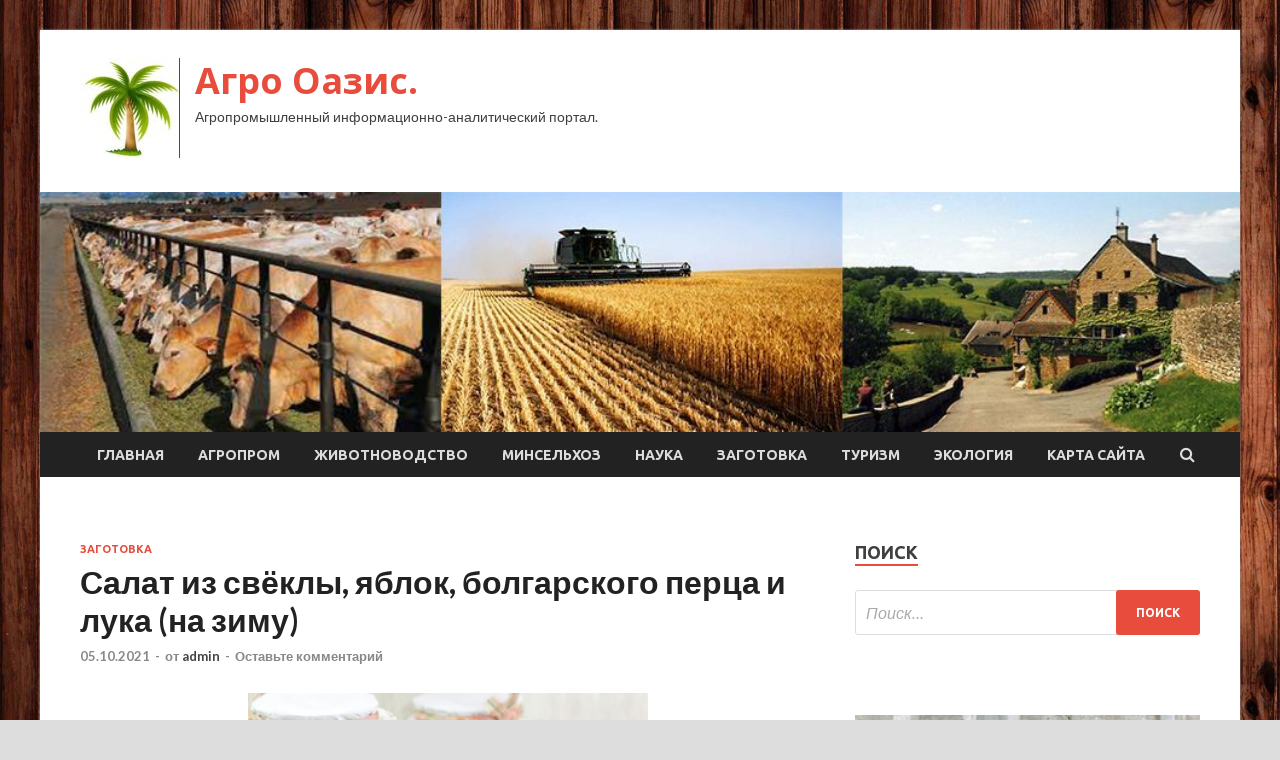

--- FILE ---
content_type: text/html; charset=UTF-8
request_url: http://oaosvrc.ru/zagotovka/salat-iz-svekly-iablok-bolgarskogo-perca-i-lyka-na-zimy.html
body_size: 16023
content:
<!DOCTYPE html>
<html lang="ru-RU">
<head>
<meta charset="UTF-8">
<meta name="viewport" content="width=device-width, initial-scale=1">
<link rel="profile" href="http://gmpg.org/xfn/11">

<title>Салат из свёклы, яблок, болгарского перца и лука (на зиму) &#8212; Агро Оазис.</title>
<meta name='robots' content='max-image-preview:large' />
<link rel='dns-prefetch' href='//fonts.googleapis.com' />
<link rel="alternate" title="oEmbed (JSON)" type="application/json+oembed" href="http://oaosvrc.ru/wp-json/oembed/1.0/embed?url=http%3A%2F%2Foaosvrc.ru%2Fzagotovka%2Fsalat-iz-svekly-iablok-bolgarskogo-perca-i-lyka-na-zimy.html" />
<link rel="alternate" title="oEmbed (XML)" type="text/xml+oembed" href="http://oaosvrc.ru/wp-json/oembed/1.0/embed?url=http%3A%2F%2Foaosvrc.ru%2Fzagotovka%2Fsalat-iz-svekly-iablok-bolgarskogo-perca-i-lyka-na-zimy.html&#038;format=xml" />
<style id='wp-img-auto-sizes-contain-inline-css' type='text/css'>
img:is([sizes=auto i],[sizes^="auto," i]){contain-intrinsic-size:3000px 1500px}
/*# sourceURL=wp-img-auto-sizes-contain-inline-css */
</style>
<style id='wp-block-library-inline-css' type='text/css'>
:root{--wp-block-synced-color:#7a00df;--wp-block-synced-color--rgb:122,0,223;--wp-bound-block-color:var(--wp-block-synced-color);--wp-editor-canvas-background:#ddd;--wp-admin-theme-color:#007cba;--wp-admin-theme-color--rgb:0,124,186;--wp-admin-theme-color-darker-10:#006ba1;--wp-admin-theme-color-darker-10--rgb:0,107,160.5;--wp-admin-theme-color-darker-20:#005a87;--wp-admin-theme-color-darker-20--rgb:0,90,135;--wp-admin-border-width-focus:2px}@media (min-resolution:192dpi){:root{--wp-admin-border-width-focus:1.5px}}.wp-element-button{cursor:pointer}:root .has-very-light-gray-background-color{background-color:#eee}:root .has-very-dark-gray-background-color{background-color:#313131}:root .has-very-light-gray-color{color:#eee}:root .has-very-dark-gray-color{color:#313131}:root .has-vivid-green-cyan-to-vivid-cyan-blue-gradient-background{background:linear-gradient(135deg,#00d084,#0693e3)}:root .has-purple-crush-gradient-background{background:linear-gradient(135deg,#34e2e4,#4721fb 50%,#ab1dfe)}:root .has-hazy-dawn-gradient-background{background:linear-gradient(135deg,#faaca8,#dad0ec)}:root .has-subdued-olive-gradient-background{background:linear-gradient(135deg,#fafae1,#67a671)}:root .has-atomic-cream-gradient-background{background:linear-gradient(135deg,#fdd79a,#004a59)}:root .has-nightshade-gradient-background{background:linear-gradient(135deg,#330968,#31cdcf)}:root .has-midnight-gradient-background{background:linear-gradient(135deg,#020381,#2874fc)}:root{--wp--preset--font-size--normal:16px;--wp--preset--font-size--huge:42px}.has-regular-font-size{font-size:1em}.has-larger-font-size{font-size:2.625em}.has-normal-font-size{font-size:var(--wp--preset--font-size--normal)}.has-huge-font-size{font-size:var(--wp--preset--font-size--huge)}.has-text-align-center{text-align:center}.has-text-align-left{text-align:left}.has-text-align-right{text-align:right}.has-fit-text{white-space:nowrap!important}#end-resizable-editor-section{display:none}.aligncenter{clear:both}.items-justified-left{justify-content:flex-start}.items-justified-center{justify-content:center}.items-justified-right{justify-content:flex-end}.items-justified-space-between{justify-content:space-between}.screen-reader-text{border:0;clip-path:inset(50%);height:1px;margin:-1px;overflow:hidden;padding:0;position:absolute;width:1px;word-wrap:normal!important}.screen-reader-text:focus{background-color:#ddd;clip-path:none;color:#444;display:block;font-size:1em;height:auto;left:5px;line-height:normal;padding:15px 23px 14px;text-decoration:none;top:5px;width:auto;z-index:100000}html :where(.has-border-color){border-style:solid}html :where([style*=border-top-color]){border-top-style:solid}html :where([style*=border-right-color]){border-right-style:solid}html :where([style*=border-bottom-color]){border-bottom-style:solid}html :where([style*=border-left-color]){border-left-style:solid}html :where([style*=border-width]){border-style:solid}html :where([style*=border-top-width]){border-top-style:solid}html :where([style*=border-right-width]){border-right-style:solid}html :where([style*=border-bottom-width]){border-bottom-style:solid}html :where([style*=border-left-width]){border-left-style:solid}html :where(img[class*=wp-image-]){height:auto;max-width:100%}:where(figure){margin:0 0 1em}html :where(.is-position-sticky){--wp-admin--admin-bar--position-offset:var(--wp-admin--admin-bar--height,0px)}@media screen and (max-width:600px){html :where(.is-position-sticky){--wp-admin--admin-bar--position-offset:0px}}

/*# sourceURL=wp-block-library-inline-css */
</style><style id='global-styles-inline-css' type='text/css'>
:root{--wp--preset--aspect-ratio--square: 1;--wp--preset--aspect-ratio--4-3: 4/3;--wp--preset--aspect-ratio--3-4: 3/4;--wp--preset--aspect-ratio--3-2: 3/2;--wp--preset--aspect-ratio--2-3: 2/3;--wp--preset--aspect-ratio--16-9: 16/9;--wp--preset--aspect-ratio--9-16: 9/16;--wp--preset--color--black: #000000;--wp--preset--color--cyan-bluish-gray: #abb8c3;--wp--preset--color--white: #ffffff;--wp--preset--color--pale-pink: #f78da7;--wp--preset--color--vivid-red: #cf2e2e;--wp--preset--color--luminous-vivid-orange: #ff6900;--wp--preset--color--luminous-vivid-amber: #fcb900;--wp--preset--color--light-green-cyan: #7bdcb5;--wp--preset--color--vivid-green-cyan: #00d084;--wp--preset--color--pale-cyan-blue: #8ed1fc;--wp--preset--color--vivid-cyan-blue: #0693e3;--wp--preset--color--vivid-purple: #9b51e0;--wp--preset--gradient--vivid-cyan-blue-to-vivid-purple: linear-gradient(135deg,rgb(6,147,227) 0%,rgb(155,81,224) 100%);--wp--preset--gradient--light-green-cyan-to-vivid-green-cyan: linear-gradient(135deg,rgb(122,220,180) 0%,rgb(0,208,130) 100%);--wp--preset--gradient--luminous-vivid-amber-to-luminous-vivid-orange: linear-gradient(135deg,rgb(252,185,0) 0%,rgb(255,105,0) 100%);--wp--preset--gradient--luminous-vivid-orange-to-vivid-red: linear-gradient(135deg,rgb(255,105,0) 0%,rgb(207,46,46) 100%);--wp--preset--gradient--very-light-gray-to-cyan-bluish-gray: linear-gradient(135deg,rgb(238,238,238) 0%,rgb(169,184,195) 100%);--wp--preset--gradient--cool-to-warm-spectrum: linear-gradient(135deg,rgb(74,234,220) 0%,rgb(151,120,209) 20%,rgb(207,42,186) 40%,rgb(238,44,130) 60%,rgb(251,105,98) 80%,rgb(254,248,76) 100%);--wp--preset--gradient--blush-light-purple: linear-gradient(135deg,rgb(255,206,236) 0%,rgb(152,150,240) 100%);--wp--preset--gradient--blush-bordeaux: linear-gradient(135deg,rgb(254,205,165) 0%,rgb(254,45,45) 50%,rgb(107,0,62) 100%);--wp--preset--gradient--luminous-dusk: linear-gradient(135deg,rgb(255,203,112) 0%,rgb(199,81,192) 50%,rgb(65,88,208) 100%);--wp--preset--gradient--pale-ocean: linear-gradient(135deg,rgb(255,245,203) 0%,rgb(182,227,212) 50%,rgb(51,167,181) 100%);--wp--preset--gradient--electric-grass: linear-gradient(135deg,rgb(202,248,128) 0%,rgb(113,206,126) 100%);--wp--preset--gradient--midnight: linear-gradient(135deg,rgb(2,3,129) 0%,rgb(40,116,252) 100%);--wp--preset--font-size--small: 13px;--wp--preset--font-size--medium: 20px;--wp--preset--font-size--large: 36px;--wp--preset--font-size--x-large: 42px;--wp--preset--spacing--20: 0.44rem;--wp--preset--spacing--30: 0.67rem;--wp--preset--spacing--40: 1rem;--wp--preset--spacing--50: 1.5rem;--wp--preset--spacing--60: 2.25rem;--wp--preset--spacing--70: 3.38rem;--wp--preset--spacing--80: 5.06rem;--wp--preset--shadow--natural: 6px 6px 9px rgba(0, 0, 0, 0.2);--wp--preset--shadow--deep: 12px 12px 50px rgba(0, 0, 0, 0.4);--wp--preset--shadow--sharp: 6px 6px 0px rgba(0, 0, 0, 0.2);--wp--preset--shadow--outlined: 6px 6px 0px -3px rgb(255, 255, 255), 6px 6px rgb(0, 0, 0);--wp--preset--shadow--crisp: 6px 6px 0px rgb(0, 0, 0);}:where(.is-layout-flex){gap: 0.5em;}:where(.is-layout-grid){gap: 0.5em;}body .is-layout-flex{display: flex;}.is-layout-flex{flex-wrap: wrap;align-items: center;}.is-layout-flex > :is(*, div){margin: 0;}body .is-layout-grid{display: grid;}.is-layout-grid > :is(*, div){margin: 0;}:where(.wp-block-columns.is-layout-flex){gap: 2em;}:where(.wp-block-columns.is-layout-grid){gap: 2em;}:where(.wp-block-post-template.is-layout-flex){gap: 1.25em;}:where(.wp-block-post-template.is-layout-grid){gap: 1.25em;}.has-black-color{color: var(--wp--preset--color--black) !important;}.has-cyan-bluish-gray-color{color: var(--wp--preset--color--cyan-bluish-gray) !important;}.has-white-color{color: var(--wp--preset--color--white) !important;}.has-pale-pink-color{color: var(--wp--preset--color--pale-pink) !important;}.has-vivid-red-color{color: var(--wp--preset--color--vivid-red) !important;}.has-luminous-vivid-orange-color{color: var(--wp--preset--color--luminous-vivid-orange) !important;}.has-luminous-vivid-amber-color{color: var(--wp--preset--color--luminous-vivid-amber) !important;}.has-light-green-cyan-color{color: var(--wp--preset--color--light-green-cyan) !important;}.has-vivid-green-cyan-color{color: var(--wp--preset--color--vivid-green-cyan) !important;}.has-pale-cyan-blue-color{color: var(--wp--preset--color--pale-cyan-blue) !important;}.has-vivid-cyan-blue-color{color: var(--wp--preset--color--vivid-cyan-blue) !important;}.has-vivid-purple-color{color: var(--wp--preset--color--vivid-purple) !important;}.has-black-background-color{background-color: var(--wp--preset--color--black) !important;}.has-cyan-bluish-gray-background-color{background-color: var(--wp--preset--color--cyan-bluish-gray) !important;}.has-white-background-color{background-color: var(--wp--preset--color--white) !important;}.has-pale-pink-background-color{background-color: var(--wp--preset--color--pale-pink) !important;}.has-vivid-red-background-color{background-color: var(--wp--preset--color--vivid-red) !important;}.has-luminous-vivid-orange-background-color{background-color: var(--wp--preset--color--luminous-vivid-orange) !important;}.has-luminous-vivid-amber-background-color{background-color: var(--wp--preset--color--luminous-vivid-amber) !important;}.has-light-green-cyan-background-color{background-color: var(--wp--preset--color--light-green-cyan) !important;}.has-vivid-green-cyan-background-color{background-color: var(--wp--preset--color--vivid-green-cyan) !important;}.has-pale-cyan-blue-background-color{background-color: var(--wp--preset--color--pale-cyan-blue) !important;}.has-vivid-cyan-blue-background-color{background-color: var(--wp--preset--color--vivid-cyan-blue) !important;}.has-vivid-purple-background-color{background-color: var(--wp--preset--color--vivid-purple) !important;}.has-black-border-color{border-color: var(--wp--preset--color--black) !important;}.has-cyan-bluish-gray-border-color{border-color: var(--wp--preset--color--cyan-bluish-gray) !important;}.has-white-border-color{border-color: var(--wp--preset--color--white) !important;}.has-pale-pink-border-color{border-color: var(--wp--preset--color--pale-pink) !important;}.has-vivid-red-border-color{border-color: var(--wp--preset--color--vivid-red) !important;}.has-luminous-vivid-orange-border-color{border-color: var(--wp--preset--color--luminous-vivid-orange) !important;}.has-luminous-vivid-amber-border-color{border-color: var(--wp--preset--color--luminous-vivid-amber) !important;}.has-light-green-cyan-border-color{border-color: var(--wp--preset--color--light-green-cyan) !important;}.has-vivid-green-cyan-border-color{border-color: var(--wp--preset--color--vivid-green-cyan) !important;}.has-pale-cyan-blue-border-color{border-color: var(--wp--preset--color--pale-cyan-blue) !important;}.has-vivid-cyan-blue-border-color{border-color: var(--wp--preset--color--vivid-cyan-blue) !important;}.has-vivid-purple-border-color{border-color: var(--wp--preset--color--vivid-purple) !important;}.has-vivid-cyan-blue-to-vivid-purple-gradient-background{background: var(--wp--preset--gradient--vivid-cyan-blue-to-vivid-purple) !important;}.has-light-green-cyan-to-vivid-green-cyan-gradient-background{background: var(--wp--preset--gradient--light-green-cyan-to-vivid-green-cyan) !important;}.has-luminous-vivid-amber-to-luminous-vivid-orange-gradient-background{background: var(--wp--preset--gradient--luminous-vivid-amber-to-luminous-vivid-orange) !important;}.has-luminous-vivid-orange-to-vivid-red-gradient-background{background: var(--wp--preset--gradient--luminous-vivid-orange-to-vivid-red) !important;}.has-very-light-gray-to-cyan-bluish-gray-gradient-background{background: var(--wp--preset--gradient--very-light-gray-to-cyan-bluish-gray) !important;}.has-cool-to-warm-spectrum-gradient-background{background: var(--wp--preset--gradient--cool-to-warm-spectrum) !important;}.has-blush-light-purple-gradient-background{background: var(--wp--preset--gradient--blush-light-purple) !important;}.has-blush-bordeaux-gradient-background{background: var(--wp--preset--gradient--blush-bordeaux) !important;}.has-luminous-dusk-gradient-background{background: var(--wp--preset--gradient--luminous-dusk) !important;}.has-pale-ocean-gradient-background{background: var(--wp--preset--gradient--pale-ocean) !important;}.has-electric-grass-gradient-background{background: var(--wp--preset--gradient--electric-grass) !important;}.has-midnight-gradient-background{background: var(--wp--preset--gradient--midnight) !important;}.has-small-font-size{font-size: var(--wp--preset--font-size--small) !important;}.has-medium-font-size{font-size: var(--wp--preset--font-size--medium) !important;}.has-large-font-size{font-size: var(--wp--preset--font-size--large) !important;}.has-x-large-font-size{font-size: var(--wp--preset--font-size--x-large) !important;}
/*# sourceURL=global-styles-inline-css */
</style>

<style id='classic-theme-styles-inline-css' type='text/css'>
/*! This file is auto-generated */
.wp-block-button__link{color:#fff;background-color:#32373c;border-radius:9999px;box-shadow:none;text-decoration:none;padding:calc(.667em + 2px) calc(1.333em + 2px);font-size:1.125em}.wp-block-file__button{background:#32373c;color:#fff;text-decoration:none}
/*# sourceURL=/wp-includes/css/classic-themes.min.css */
</style>
<link rel='stylesheet' id='hitmag-style-css' href='http://oaosvrc.ru/wp-content/themes/hitmag/style.css' type='text/css' media='all' />
<link rel='stylesheet' id='jquery-flexslider-css' href='http://oaosvrc.ru/wp-content/themes/hitmag/css/flexslider.css' type='text/css' media='screen' />
<link rel='stylesheet' id='jquery-magnific-popup-css' href='http://oaosvrc.ru/wp-content/themes/hitmag/css/magnific-popup.css' type='text/css' media='all' />
<script type="text/javascript" src="http://oaosvrc.ru/wp-includes/js/jquery/jquery.min.js" id="jquery-core-js"></script>
<script type="text/javascript" src="http://oaosvrc.ru/wp-includes/js/jquery/jquery-migrate.min.js" id="jquery-migrate-js"></script>
<script type="text/javascript" id="wp-disable-css-lazy-load-js-extra">
/* <![CDATA[ */
var WpDisableAsyncLinks = {"wp-disable-font-awesome":"http://oaosvrc.ru/wp-content/themes/hitmag/css/font-awesome.min.css","wp-disable-google-fonts":"//fonts.googleapis.com/css?family=Ubuntu:400,500,700|Lato:400,700,400italic,700italic|Open%20Sans:400,400italic,700&subset=latin,latin-ext"};
//# sourceURL=wp-disable-css-lazy-load-js-extra
/* ]]> */
</script>
<script type="text/javascript" src="http://oaosvrc.ru/wp-content/plugins/wp-disable/js/css-lazy-load.min.js" id="wp-disable-css-lazy-load-js"></script>
<link rel="canonical" href="http://oaosvrc.ru/zagotovka/salat-iz-svekly-iablok-bolgarskogo-perca-i-lyka-na-zimy.html" />
<link rel="pingback" href="http://oaosvrc.ru/xmlrpc.php"><style type="text/css" id="custom-background-css">
body.custom-background { background-image: url("http://oaosvrc.ru/wp-content/uploads/2021/09/derevo.jpg"); background-position: left top; background-size: auto; background-repeat: repeat; background-attachment: scroll; }
</style>
	<link rel="icon" href="http://oaosvrc.ru/wp-content/uploads/2021/09/turizm2.jpg" sizes="32x32" />
<link rel="icon" href="http://oaosvrc.ru/wp-content/uploads/2021/09/turizm2.jpg" sizes="192x192" />
<link rel="apple-touch-icon" href="http://oaosvrc.ru/wp-content/uploads/2021/09/turizm2.jpg" />
<meta name="msapplication-TileImage" content="http://oaosvrc.ru/wp-content/uploads/2021/09/turizm2.jpg" />
<link rel="alternate" type="application/rss+xml" title="RSS" href="http://oaosvrc.ru/rsslatest.xml" /></head>

<body class="wp-singular post-template-default single single-post postid-1145 single-format-standard custom-background wp-custom-logo wp-theme-hitmag th-right-sidebar">

<div id="page" class="site hitmag-wrapper">
	<a class="skip-link screen-reader-text" href="#content">Перейти к содержимому</a>

	<header id="masthead" class="site-header" role="banner">
		
		
		<div class="header-main-area">
			<div class="hm-container">
			<div class="site-branding">
				<div class="site-branding-content">
					<div class="hm-logo">
						<a href="http://oaosvrc.ru/" class="custom-logo-link" rel="home"><img width="100" height="100" src="http://oaosvrc.ru/wp-content/uploads/2021/09/turizm2.jpg" class="custom-logo" alt="Агро Оазис." decoding="async" /></a>					</div><!-- .hm-logo -->

					<div class="hm-site-title">
													<p class="site-title"><a href="http://oaosvrc.ru/" rel="home">Агро Оазис.</a></p>
													<p class="site-description">Агропромышленный информационно-аналитический портал.</p>
											</div><!-- .hm-site-title -->
				</div><!-- .site-branding-content -->
			</div><!-- .site-branding -->

						</div><!-- .hm-container -->
		</div><!-- .header-main-area -->

		<div class="hm-header-image"><img src="http://oaosvrc.ru/wp-content/uploads/2021/09/agro_oazis.jpg" height="199" width="993" alt="" /></div>
		<div class="hm-nav-container">
			<nav id="site-navigation" class="main-navigation" role="navigation">
				<div class="hm-container">
				<div class="menu-glavnoe-menyu-container"><ul id="primary-menu" class="menu"><li id="menu-item-16" class="menu-item menu-item-type-custom menu-item-object-custom menu-item-home menu-item-16"><a href="http://oaosvrc.ru/">Главная</a></li>
<li id="menu-item-90" class="menu-item menu-item-type-taxonomy menu-item-object-category menu-item-90"><a href="http://oaosvrc.ru/category/agroprom">Агропром</a></li>
<li id="menu-item-94" class="menu-item menu-item-type-taxonomy menu-item-object-category menu-item-94"><a href="http://oaosvrc.ru/category/zhivotnovodstvo">Животноводство</a></li>
<li id="menu-item-96" class="menu-item menu-item-type-taxonomy menu-item-object-category menu-item-96"><a href="http://oaosvrc.ru/category/minselxoz">Минсельхоз</a></li>
<li id="menu-item-95" class="menu-item menu-item-type-taxonomy menu-item-object-category menu-item-95"><a href="http://oaosvrc.ru/category/nauka">Наука</a></li>
<li id="menu-item-91" class="menu-item menu-item-type-taxonomy menu-item-object-category current-post-ancestor current-menu-parent current-post-parent menu-item-91"><a href="http://oaosvrc.ru/category/zagotovka">Заготовка</a></li>
<li id="menu-item-92" class="menu-item menu-item-type-taxonomy menu-item-object-category menu-item-92"><a href="http://oaosvrc.ru/category/turizm">Туризм</a></li>
<li id="menu-item-93" class="menu-item menu-item-type-taxonomy menu-item-object-category menu-item-93"><a href="http://oaosvrc.ru/category/ekologiya">Экология</a></li>
<li id="menu-item-97" class="menu-item menu-item-type-post_type menu-item-object-page menu-item-97"><a href="http://oaosvrc.ru/karta-sajta">Карта сайта</a></li>
</ul></div>
									<div class="hm-search-button-icon"></div>
					<div class="hm-search-box-container">
						<div class="hm-search-box">
							<form role="search" method="get" class="search-form" action="http://oaosvrc.ru/">
				<label>
					<span class="screen-reader-text">Найти:</span>
					<input type="search" class="search-field" placeholder="Поиск&hellip;" value="" name="s" />
				</label>
				<input type="submit" class="search-submit" value="Поиск" />
			</form>						</div><!-- th-search-box -->
					</div><!-- .th-search-box-container -->
								</div><!-- .hm-container -->
			</nav><!-- #site-navigation -->
			<a href="#" class="navbutton" id="main-nav-button">Главное меню</a>
			<div class="responsive-mainnav"></div>
		</div><!-- .hm-nav-container -->

		
	</header><!-- #masthead -->

	<div id="content" class="site-content">
		<div class="hm-container">

	<div id="primary" class="content-area">
		<main id="main" class="site-main" role="main">

		
<article id="post-1145" class="hitmag-single post-1145 post type-post status-publish format-standard has-post-thumbnail hentry category-zagotovka">
	<header class="entry-header">
		<div class="cat-links"><a href="http://oaosvrc.ru/category/zagotovka" rel="category tag">Заготовка</a></div><h1 class="entry-title">Салат из свёклы, яблок, болгарского перца и лука (на зиму)</h1>		<div class="entry-meta">
			<span class="posted-on"><a href="http://oaosvrc.ru/zagotovka/salat-iz-svekly-iablok-bolgarskogo-perca-i-lyka-na-zimy.html" rel="bookmark"><time class="entry-date published updated" datetime="2021-10-05T21:00:15+03:00">05.10.2021</time></a></span><span class="meta-sep"> - </span><span class="byline"> от <span class="author vcard"><a class="url fn n" href="http://oaosvrc.ru/author/admin">admin</a></span></span><span class="meta-sep"> - </span><span class="comments-link"><a href="http://oaosvrc.ru/zagotovka/salat-iz-svekly-iablok-bolgarskogo-perca-i-lyka-na-zimy.html#respond">Оставьте комментарий</a></span>		</div><!-- .entry-meta -->
		
	</header><!-- .entry-header -->
	
	

	<div class="entry-content">
		<p> <img fetchpriority="high" decoding="async" alt="Салат из свёклы, яблок, болгарского перца и лука (на зиму)" src="/wp-content/uploads/2021/10/salat-iz-svjokly-jablok-bolgarskogo-perca-i-luka-na-zimu-723945b.jpg" class="aligncenter" width="400" height="300"/></p>
<p><i class="ico_portion"></i>&nbsp;<b>10</b> порций<i class="ico_time"></i>&nbsp;<b>2</b> часа (ваши <b>1</b> час) <i class="ico_user"></i>&nbsp;			 			 			          </p>
<p>Вкусные заготовки зимой очень часто выручают, когда нужно быстро и сытно перекусить или дополнить любой гарнир. Предлагаю приготовить салат из свёклы с яблоками, болгарским перцем и луком на зиму. Салат получается очень <span id="more-1145"></span>вкусным, с кисло-сладким вкусом. Его можно подать к мясным и рыбным блюдам в качестве салата-закуски. А ещё такая заготовка отлично подойдет для приготовления борща.</p>
<p><p> 									Продукты (на 10 порций)								 							 							 										</p>
<p>Свёкла — 1,75 кг 									 										</p>
<p>Яблоки — 750 г 									 										</p>
<p>Лук репчатый — 350 г 									 										</p>
<p>Перец болгарский — 450 г 									 										</p>
<p>Масло растительное — 250 мл 									 										</p>
<p>Сахар — 100 г 									 										</p>
<p>Соль — 35 г 									 										</p>
<p>Перец горошком (смесь перцев) — 1 ч. ложка 									 										</p>
<p>Уксус столовый 9 % — 30 мл 															 					 					</p>
<p><p> <img decoding="async" alt="Салат из свёклы, яблок, болгарского перца и лука (на зиму)" src="/wp-content/uploads/2021/10/salat-iz-svjokly-jablok-bolgarskogo-perca-i-luka-na-zimu-d3ced81.jpg" class="aligncenter" width="400" height="300"/></p>
<p><p>Подготовьте все ингредиенты. <br />  Свёклу покупайте вкусную, сочную и сладкую. <br />  Болгарский перец подойдёт любого сорта и цвета. <br />  Количество специй регулируйте по своему вкусу. <br />  Яблоки лучше всего подойдут кисло-сладкие. <br />  Вес всех ингредиентов в рецепте указан в очищенном виде.</p>
<p> <img decoding="async" alt="Салат из свёклы, яблок, болгарского перца и лука (на зиму)" src="/wp-content/uploads/2021/10/salat-iz-svjokly-jablok-bolgarskogo-perca-i-luka-na-zimu-f150ead.jpg" class="aligncenter" width="400" height="300"/></p>
<p><p>Свёклу очистите и натрите на крупной тёрке. Можно воспользоваться кухонным комбайном. Натёртую свёклу выложите в большую посуду для варки объёмом 6-7 л. Посуда должна быть с толстым дном, распределять равномерно температуру и не окислять заготовку. Я варила салат в большом казане.</p>
<p> <img loading="lazy" decoding="async" alt="Салат из свёклы, яблок, болгарского перца и лука (на зиму)" src="/wp-content/uploads/2021/10/salat-iz-svjokly-jablok-bolgarskogo-perca-i-luka-na-zimu-21bb66b.jpg" class="aligncenter" width="400" height="300"/></p>
<p><p>Яблоки вымойте и обсушите. Очистите от семян и кожуры. Натрите яблоки на такой же крупной тёрке. Добавьте к свёкле.</p>
<p> <img loading="lazy" decoding="async" alt="Салат из свёклы, яблок, болгарского перца и лука (на зиму)" src="/wp-content/uploads/2021/10/salat-iz-svjokly-jablok-bolgarskogo-perca-i-luka-na-zimu-1ded978.jpg" class="aligncenter" width="400" height="300"/></p>
<p><p>Болгарский перец очистите от семян. Нарежьте мякоть перца кубиками. Добавьте к остальным ингредиентам.</p>
<p> <img loading="lazy" decoding="async" alt="Салат из свёклы, яблок, болгарского перца и лука (на зиму)" src="/wp-content/uploads/2021/10/salat-iz-svjokly-jablok-bolgarskogo-perca-i-luka-na-zimu-58fdf56.jpg" class="aligncenter" width="400" height="300"/></p>
<p><p>Лук очистите и нарежьте кубиками. Добавьте в кастрюлю.</p>
<p> <img loading="lazy" decoding="async" alt="Салат из свёклы, яблок, болгарского перца и лука (на зиму)" src="/wp-content/uploads/2021/10/salat-iz-svjokly-jablok-bolgarskogo-perca-i-luka-na-zimu-37338d0.jpg" class="aligncenter" width="400" height="300"/></p>
<p><p>Всыпьте сахар. Влейте растительное масло без запаха. Добавьте соль. Аккуратно перемешайте и установите на умеренный огонь.</p>
<p> <img loading="lazy" decoding="async" alt="Салат из свёклы, яблок, болгарского перца и лука (на зиму)" src="/wp-content/uploads/2021/10/salat-iz-svjokly-jablok-bolgarskogo-perca-i-luka-na-zimu-449c56b.jpg" class="aligncenter" width="400" height="300"/></p>
<p><p>Готовьте, часто помешивая, до закипания. За время прогревания ингредиенты будут отдавать свой сок. Как только заготовка дойдет до кипения, сделайте небольшой огонь. Накройте крышкой и тушите 60 минут. Периодически перемешивайте деревянной лопаткой.</p>
<p> <img loading="lazy" decoding="async" alt="Салат из свёклы, яблок, болгарского перца и лука (на зиму)" src="/wp-content/uploads/2021/10/salat-iz-svjokly-jablok-bolgarskogo-perca-i-luka-na-zimu-6813f74.jpg" class="aligncenter" width="400" height="300"/></p>
<p><p>Тем временем подготовьте банки и крышки. Я буду использовать баночки объемом 500 мл. Банки и крышки тщательно вымойте в горячей воде с содой или другим моющим средством. Сполосните под проточной холодной водой, чтобы смыть остатки моющего средства.</p>
<p> <img loading="lazy" decoding="async" alt="Салат из свёклы, яблок, болгарского перца и лука (на зиму)" src="/wp-content/uploads/2021/10/salat-iz-svjokly-jablok-bolgarskogo-perca-i-luka-na-zimu-aa71591.jpg" class="aligncenter" width="400" height="300"/></p>
<p><p>В чистую кастрюлю влейте воды больше половины. На дно опустите чистые крышки.</p>
<p> <img loading="lazy" decoding="async" alt="Салат из свёклы, яблок, болгарского перца и лука (на зиму)" src="/wp-content/uploads/2021/10/salat-iz-svjokly-jablok-bolgarskogo-perca-i-luka-na-zimu-0e6df2b.jpg" class="aligncenter" width="400" height="300"/></p>
<p><p>Сверху установите решетку с баночками горлышком вниз. Доведите до кипения. Стерилизуйте на умеренном огне 15-20 минут. Вода должна умеренно кипеть. За это время банки должны хорошо пропариться, а внутри них должны появиться крупные капли.</p>
<p> <img loading="lazy" decoding="async" alt="Салат из свёклы, яблок, болгарского перца и лука (на зиму)" src="/wp-content/uploads/2021/10/salat-iz-svjokly-jablok-bolgarskogo-perca-i-luka-na-zimu-c94e8ff.jpg" class="aligncenter" width="400" height="300"/></p>
<p><p>Чистые банки и крышки перенесите на решетку или кухонное полотенце.</p>
<p> <img loading="lazy" decoding="async" alt="Салат из свёклы, яблок, болгарского перца и лука (на зиму)" src="/wp-content/uploads/2021/10/salat-iz-svjokly-jablok-bolgarskogo-perca-i-luka-na-zimu-62d12fe.jpg" class="aligncenter" width="400" height="300"/></p>
<p><p>Смесь перцев измельчите в ступке и добавьте в кастрюлю за 8-10 минут до окончания варки. Затем добавьте уксус и выключите нагрев. Перемешайте.</p>
<p> <img loading="lazy" decoding="async" alt="Салат из свёклы, яблок, болгарского перца и лука (на зиму)" src="/wp-content/uploads/2021/10/salat-iz-svjokly-jablok-bolgarskogo-perca-i-luka-na-zimu-28ccbb6.jpg" class="aligncenter" width="400" height="300"/></p>
<p><p>Выложите горячий салат в горячие стерильные банки почти до самого верха. Утрамбуйте ложкой, чтобы не было пустот.</p>
<p> <img loading="lazy" decoding="async" alt="Салат из свёклы, яблок, болгарского перца и лука (на зиму)" src="/wp-content/uploads/2021/10/salat-iz-svjokly-jablok-bolgarskogo-perca-i-luka-na-zimu-ad6f103.jpg" class="aligncenter" width="400" height="300"/></p>
<p><p>Закатайте банки крышками и переверните. У меня получилось 5 банок объемом по 500 мл. Ещё 700 г салата я оставила на пробу. Банки хорошо укутайте тёплым одеялом и оставьте до полного остывания.</p>
<p> <img loading="lazy" decoding="async" alt="Салат из свёклы, яблок, болгарского перца и лука (на зиму)" src="/wp-content/uploads/2021/10/salat-iz-svjokly-jablok-bolgarskogo-perca-i-luka-na-zimu-806d75c.jpg" class="aligncenter" width="400" height="300"/></p>
<p><p>Салат на зиму из свёклы с яблоками, болгарским перцем и луком готов. Для хранения лучше всего использовать тёмное прохладное место.</p>
<p> <img loading="lazy" decoding="async" alt="Салат из свёклы, яблок, болгарского перца и лука (на зиму)" src="/wp-content/uploads/2021/10/salat-iz-svjokly-jablok-bolgarskogo-perca-i-luka-na-zimu-f8af7f8.jpg" class="aligncenter" width="400" height="300"/></p>
<p><p>Вкусных вам заготовок!</p>
<p>Источник:  <a href="http://www.russianfood.com/recipes/recipe.php?rid=163982" rel="nofollow noopener" target="_blank">russianfood.com</a> </p>
	</div><!-- .entry-content -->

	<footer class="entry-footer">
			</footer><!-- .entry-footer -->
</article><!-- #post-## -->

    <div class="hm-related-posts">
    
    <div class="wt-container">
        <h4 class="widget-title">Похожие записи</h4>
    </div>

    <div class="hmrp-container">

        
                <div class="hm-rel-post">
                    <a href="http://oaosvrc.ru/zagotovka/picca-s-krevetkami.html" rel="bookmark" title="Пицца с креветками">
                        <img width="348" height="215" src="http://oaosvrc.ru/wp-content/uploads/2021/10/picca-s-krevetkami-d46a1e5-348x215.jpg" class="attachment-hitmag-grid size-hitmag-grid wp-post-image" alt="" decoding="async" loading="lazy" />                    </a>
                    <h3 class="post-title">
                        <a href="http://oaosvrc.ru/zagotovka/picca-s-krevetkami.html" rel="bookmark" title="Пицца с креветками">
                            Пицца с креветками                        </a>
                    </h3>
                    <p class="hms-meta"><time class="entry-date published updated" datetime="2021-10-13T04:00:20+03:00">13.10.2021</time></p>
                </div>
            
            
                <div class="hm-rel-post">
                    <a href="http://oaosvrc.ru/zagotovka/zakyska-iz-zapechennogo-kartofelia-s-seldu-i-zelenu.html" rel="bookmark" title="Закуска из запечённого картофеля с сельдью и зеленью">
                        <img width="348" height="215" src="http://oaosvrc.ru/wp-content/uploads/2021/10/zakuska-iz-zapechjonnogo-kartofelja-s-seldju-i-zelenju-b4b8da0-348x215.jpg" class="attachment-hitmag-grid size-hitmag-grid wp-post-image" alt="" decoding="async" loading="lazy" />                    </a>
                    <h3 class="post-title">
                        <a href="http://oaosvrc.ru/zagotovka/zakyska-iz-zapechennogo-kartofelia-s-seldu-i-zelenu.html" rel="bookmark" title="Закуска из запечённого картофеля с сельдью и зеленью">
                            Закуска из запечённого картофеля с сельдью и зеленью                        </a>
                    </h3>
                    <p class="hms-meta"><time class="entry-date published updated" datetime="2021-10-13T04:00:13+03:00">13.10.2021</time></p>
                </div>
            
            
                <div class="hm-rel-post">
                    <a href="http://oaosvrc.ru/zagotovka/shokoladnyi-keks-na-kartofelnom-pure-s-orehami-i-koricei.html" rel="bookmark" title="Шоколадный кекс на картофельном пюре, с орехами и корицей">
                        <img width="348" height="215" src="http://oaosvrc.ru/wp-content/uploads/2021/10/shokoladnyj-keks-na-kartofelnom-pjure-s-orehami-i-koricej-d07f943-348x215.jpg" class="attachment-hitmag-grid size-hitmag-grid wp-post-image" alt="" decoding="async" loading="lazy" />                    </a>
                    <h3 class="post-title">
                        <a href="http://oaosvrc.ru/zagotovka/shokoladnyi-keks-na-kartofelnom-pure-s-orehami-i-koricei.html" rel="bookmark" title="Шоколадный кекс на картофельном пюре, с орехами и корицей">
                            Шоколадный кекс на картофельном пюре, с орехами и корицей                        </a>
                    </h3>
                    <p class="hms-meta"><time class="entry-date published updated" datetime="2021-10-13T04:00:03+03:00">13.10.2021</time></p>
                </div>
            
            
    </div>
    </div>

    
	<nav class="navigation post-navigation" aria-label="Записи">
		<h2 class="screen-reader-text">Навигация по записям</h2>
		<div class="nav-links"><div class="nav-previous"><a href="http://oaosvrc.ru/zagotovka/marinovannaia-cvetnaia-kapysta-s-morkovu-i-chesnokom-na-zimy.html" rel="prev"><span class="meta-nav" aria-hidden="true">Предыдущая статья</span> <span class="post-title">Маринованная цветная капуста с морковью и чесноком (на зиму)</span></a></div><div class="nav-next"><a href="http://oaosvrc.ru/turizm/vlasti-marokko-sozdali-problemy-rossiiskim-tyristam.html" rel="next"><span class="meta-nav" aria-hidden="true">Следующая статья</span> <span class="post-title">Власти Марокко создали проблемы российским туристам</span></a></div></div>
	</nav><div class="hm-authorbox">

    <div class="hm-author-img">
        <img alt='' src='https://secure.gravatar.com/avatar/5fdb85cac86e45de2473cae2fb150b8501f466c267d3d07ed0727a97153d5b64?s=100&#038;d=mm&#038;r=g' srcset='https://secure.gravatar.com/avatar/5fdb85cac86e45de2473cae2fb150b8501f466c267d3d07ed0727a97153d5b64?s=200&#038;d=mm&#038;r=g 2x' class='avatar avatar-100 photo' height='100' width='100' loading='lazy' decoding='async'/>    </div>

    <div class="hm-author-content">
        <h4 class="author-name">О admin</h4>
        <p class="author-description"></p>
        <a class="author-posts-link" href="http://oaosvrc.ru/author/admin" title="admin">
            Посмотреть все записи автора admin &rarr;        </a>
    </div>

</div>
		</main><!-- #main -->
	</div><!-- #primary -->

<p></p>


<aside id="secondary" class="widget-area" role="complementary">
	<section id="search-3" class="widget widget_search"><h4 class="widget-title">Поиск</h4><form role="search" method="get" class="search-form" action="http://oaosvrc.ru/">
				<label>
					<span class="screen-reader-text">Найти:</span>
					<input type="search" class="search-field" placeholder="Поиск&hellip;" value="" name="s" />
				</label>
				<input type="submit" class="search-submit" value="Поиск" />
			</form></section><section id="execphp-2" class="widget widget_execphp">			<div class="execphpwidget"></div>
		</section><section id="hitmag_dual_category_posts-2" class="widget widget_hitmag_dual_category_posts">		<!-- Category 1 -->
		<div class="hm-dualc-left">
			
                                                                    
                        <div class="hmbd-post">
                                                            <a href="http://oaosvrc.ru/ekologiya/immynolog-obiasnil-vzaimosviaz-novyh-vspyshek-chymy-s-izmeneniem-klimata-novosti-ekologii-na-ecoportal.html" title="Иммунолог объяснил взаимосвязь новых вспышек чумы с изменением климата &#8212; новости экологии на ECOportal"><img width="348" height="215" src="http://oaosvrc.ru/wp-content/uploads/2021/10/immunolog-objasnil-vzaimosvjaz-novyh-vspyshek-chumy-s-izmeneniem-klimata-novosti-ekologii-na-ecoportal-d6b55eb-348x215.jpg" class="attachment-hitmag-grid size-hitmag-grid wp-post-image" alt="" decoding="async" loading="lazy" /></a>
                            
                            <div class="cat-links"><a href="http://oaosvrc.ru/category/ekologiya" rel="category tag">Экология</a></div>
                            <h3 class="hmb-entry-title"><a href="http://oaosvrc.ru/ekologiya/immynolog-obiasnil-vzaimosviaz-novyh-vspyshek-chymy-s-izmeneniem-klimata-novosti-ekologii-na-ecoportal.html" rel="bookmark">Иммунолог объяснил взаимосвязь новых вспышек чумы с изменением климата &#8212; новости экологии на ECOportal</a></h3>						

                            <div class="hmb-entry-meta">
                                <span class="posted-on"><a href="http://oaosvrc.ru/ekologiya/immynolog-obiasnil-vzaimosviaz-novyh-vspyshek-chymy-s-izmeneniem-klimata-novosti-ekologii-na-ecoportal.html" rel="bookmark"><time class="entry-date published updated" datetime="2021-10-13T07:00:05+03:00">13.10.2021</time></a></span><span class="meta-sep"> - </span><span class="byline"> от <span class="author vcard"><a class="url fn n" href="http://oaosvrc.ru/author/admin">admin</a></span></span><span class="meta-sep"> - </span><span class="comments-link"><a href="http://oaosvrc.ru/ekologiya/immynolog-obiasnil-vzaimosviaz-novyh-vspyshek-chymy-s-izmeneniem-klimata-novosti-ekologii-na-ecoportal.html#respond">Оставьте комментарий</a></span>                            </div><!-- .entry-meta -->

                            <div class="hmb-entry-summary"><p>Глава Роспотребнадзора Анна Попова в числе новых инфекционных вызовов, с которыми сейчас сталкивается мир, назвала очаговые вспышки чумы, связанные с изменением климата и активной деятельностью человека, которая влияет на дикую &hellip; </p>
</div>
                        </div><!-- .hmbd-post -->

                                                                                                    <div class="hms-post">
                                                            <div class="hms-thumb">
                                    <a href="http://oaosvrc.ru/ekologiya/obshestvennye-ekologi-zamerili-radiaciu-na-plavychei-ates-na-chykotke-novosti-ekologii-na-ecoportal.html" rel="bookmark" title="Общественные экологи замерили радиацию на плавучей АТЭС на Чукотке &#8212; новости экологии на ECOportal">	
                                        <img width="135" height="93" src="http://oaosvrc.ru/wp-content/uploads/2021/10/obshhestvennye-ekologi-zamerili-radiaciju-na-plavuchej-ates-na-chukotke-novosti-ekologii-na-ecoportal-67f935c-135x93.jpg" class="attachment-hitmag-thumbnail size-hitmag-thumbnail wp-post-image" alt="" decoding="async" loading="lazy" />                                    </a>
                                </div>
                                                        <div class="hms-details">
                                <h3 class="hms-title"><a href="http://oaosvrc.ru/ekologiya/obshestvennye-ekologi-zamerili-radiaciu-na-plavychei-ates-na-chykotke-novosti-ekologii-na-ecoportal.html" rel="bookmark">Общественные экологи замерили радиацию на плавучей АТЭС на Чукотке &#8212; новости экологии на ECOportal</a></h3>                                <p class="hms-meta"><time class="entry-date published updated" datetime="2021-10-13T07:00:05+03:00">13.10.2021</time></p>
                            </div>
                        </div>
                                                                                                    <div class="hms-post">
                                                            <div class="hms-thumb">
                                    <a href="http://oaosvrc.ru/ekologiya/golikova-porychila-vvesti-zapret-sdachi-v-arendy-elektronnyh-sigaret-nesovershennoletnim-novosti-ekologii-na-ecoportal.html" rel="bookmark" title="Голикова поручила ввести запрет сдачи в аренду электронных сигарет несовершеннолетним &#8212; новости экологии на ECOportal">	
                                        <img width="135" height="93" src="http://oaosvrc.ru/wp-content/uploads/2021/10/golikova-poruchila-vvesti-zapret-sdachi-v-arendu-elektronnyh-sigaret-nesovershennoletnim-novosti-ekologii-na-ecoportal-592b8a1-135x93.jpg" class="attachment-hitmag-thumbnail size-hitmag-thumbnail wp-post-image" alt="" decoding="async" loading="lazy" />                                    </a>
                                </div>
                                                        <div class="hms-details">
                                <h3 class="hms-title"><a href="http://oaosvrc.ru/ekologiya/golikova-porychila-vvesti-zapret-sdachi-v-arendy-elektronnyh-sigaret-nesovershennoletnim-novosti-ekologii-na-ecoportal.html" rel="bookmark">Голикова поручила ввести запрет сдачи в аренду электронных сигарет несовершеннолетним &#8212; новости экологии на ECOportal</a></h3>                                <p class="hms-meta"><time class="entry-date published updated" datetime="2021-10-13T07:00:04+03:00">13.10.2021</time></p>
                            </div>
                        </div>
                                                                                                    <div class="hms-post">
                                                            <div class="hms-thumb">
                                    <a href="http://oaosvrc.ru/ekologiya/sostoialas-plenarnaia-sessiia-rossiiskogo-ekologicheskogo-foryma-novosti-ekologii-na-ecoportal.html" rel="bookmark" title="Состоялась пленарная сессия «Российского экологического форума» &#8212; новости экологии на ECOportal">	
                                        <img width="135" height="93" src="http://oaosvrc.ru/wp-content/uploads/2021/10/sostojalas-plenarnaja-sessija-rossijskogo-ekologicheskogo-foruma-novosti-ekologii-na-ecoportal-d6ee4ce-135x93.jpg" class="attachment-hitmag-thumbnail size-hitmag-thumbnail wp-post-image" alt="" decoding="async" loading="lazy" />                                    </a>
                                </div>
                                                        <div class="hms-details">
                                <h3 class="hms-title"><a href="http://oaosvrc.ru/ekologiya/sostoialas-plenarnaia-sessiia-rossiiskogo-ekologicheskogo-foryma-novosti-ekologii-na-ecoportal.html" rel="bookmark">Состоялась пленарная сессия «Российского экологического форума» &#8212; новости экологии на ECOportal</a></h3>                                <p class="hms-meta"><time class="entry-date published updated" datetime="2021-10-13T00:00:07+03:00">13.10.2021</time></p>
                            </div>
                        </div>
                                                                                                    <div class="hms-post">
                                                            <div class="hms-thumb">
                                    <a href="http://oaosvrc.ru/ekologiya/abramchenko-nazvala-piat-parametrov-yspeha-mysornoi-reformy-novosti-ekologii-na-ecoportal.html" rel="bookmark" title="Абрамченко назвала пять параметров успеха мусорной реформы &#8212; новости экологии на ECOportal">	
                                        <img width="135" height="93" src="http://oaosvrc.ru/wp-content/uploads/2021/10/abramchenko-nazvala-pjat-parametrov-uspeha-musornoj-reformy-novosti-ekologii-na-ecoportal-ecd17ef-135x93.jpg" class="attachment-hitmag-thumbnail size-hitmag-thumbnail wp-post-image" alt="" decoding="async" loading="lazy" />                                    </a>
                                </div>
                                                        <div class="hms-details">
                                <h3 class="hms-title"><a href="http://oaosvrc.ru/ekologiya/abramchenko-nazvala-piat-parametrov-yspeha-mysornoi-reformy-novosti-ekologii-na-ecoportal.html" rel="bookmark">Абрамченко назвала пять параметров успеха мусорной реформы &#8212; новости экологии на ECOportal</a></h3>                                <p class="hms-meta"><time class="entry-date published updated" datetime="2021-10-13T00:00:06+03:00">13.10.2021</time></p>
                            </div>
                        </div>
                                                                                                    <div class="hms-post">
                                                            <div class="hms-thumb">
                                    <a href="http://oaosvrc.ru/ekologiya/kozlov-okrashennye-plateji-sohraniat-dlia-ekologii-23-mlrd-ryblei-v-god-novosti-ekologii-na-ecoportal.html" rel="bookmark" title="Козлов: &#171;Окрашенные платежи&#187; сохранят для экологии 23 млрд рублей в год &#8212; новости экологии на ECOportal">	
                                        <img width="135" height="93" src="http://oaosvrc.ru/wp-content/uploads/2021/10/kozlov-okrashennye-platezhi-sohranjat-dlja-ekologii-23-mlrd-rublej-v-god-novosti-ekologii-na-ecoportal-ab44425-135x93.jpg" class="attachment-hitmag-thumbnail size-hitmag-thumbnail wp-post-image" alt="" decoding="async" loading="lazy" />                                    </a>
                                </div>
                                                        <div class="hms-details">
                                <h3 class="hms-title"><a href="http://oaosvrc.ru/ekologiya/kozlov-okrashennye-plateji-sohraniat-dlia-ekologii-23-mlrd-ryblei-v-god-novosti-ekologii-na-ecoportal.html" rel="bookmark">Козлов: &#171;Окрашенные платежи&#187; сохранят для экологии 23 млрд рублей в год &#8212; новости экологии на ECOportal</a></h3>                                <p class="hms-meta"><time class="entry-date published updated" datetime="2021-10-13T00:00:05+03:00">13.10.2021</time></p>
                            </div>
                        </div>
                                                                                    
		</div><!-- .hm-dualc-left -->


		<!-- Category 2 -->

		<div class="hm-dualc-right">
			
							
                            
                    <div class="hmbd-post">
                                                    <a href="http://oaosvrc.ru/minselxoz/v-ohotskom-more-zapreshen-vylov-paltysa-s-19-oktiabria-do-konca-2021-goda.html" title="В Охотском море запрещен вылов палтуса с 19 октября до конца 2021 года"><img width="348" height="215" src="http://oaosvrc.ru/wp-content/uploads/2021/10/vnbspohotskom-more-zapreshhen-vylov-paltusa-snbsp19nbspoktjabrja-donbspkonca-2021-goda-70475ae-348x215.jpg" class="attachment-hitmag-grid size-hitmag-grid wp-post-image" alt="" decoding="async" loading="lazy" /></a>
                        
                        <div class="cat-links"><a href="http://oaosvrc.ru/category/minselxoz" rel="category tag">Минсельхоз</a></div>
                        <h3 class="hmb-entry-title"><a href="http://oaosvrc.ru/minselxoz/v-ohotskom-more-zapreshen-vylov-paltysa-s-19-oktiabria-do-konca-2021-goda.html" rel="bookmark">В Охотском море запрещен вылов палтуса с 19 октября до конца 2021 года</a></h3>						
                        
                        <div class="hmb-entry-meta">
                                <span class="posted-on"><a href="http://oaosvrc.ru/minselxoz/v-ohotskom-more-zapreshen-vylov-paltysa-s-19-oktiabria-do-konca-2021-goda.html" rel="bookmark"><time class="entry-date published updated" datetime="2021-10-12T22:00:06+03:00">12.10.2021</time></a></span><span class="meta-sep"> - </span><span class="byline"> от <span class="author vcard"><a class="url fn n" href="http://oaosvrc.ru/author/admin">admin</a></span></span><span class="meta-sep"> - </span><span class="comments-link"><a href="http://oaosvrc.ru/minselxoz/v-ohotskom-more-zapreshen-vylov-paltysa-s-19-oktiabria-do-konca-2021-goda.html#respond">Оставьте комментарий</a></span>                        </div><!-- .entry-meta -->
                        <div class="hmb-entry-summary"><p>Министерство сельского хозяйства выпустило приказ о дополнительных ограничениях по вылову палтуса в этом году. В приказе от 22 сентября установлен запрет на добычу вплоть до конца года. Действие приказа начнет &hellip; </p>
</div>
                    </div><!-- .hmdb-post -->
                    
                                                                    
                    <div class="hms-post">
                                                    <div class="hms-thumb">
                                <a href="http://oaosvrc.ru/minselxoz/minselhoz-ojidaet-obnovleniia-rybolovnogo-flota-na-80-procentov-k-2023-gody.html" rel="bookmark" title="Минсельхоз ожидает обновления рыболовного флота на 80 процентов к 2023 году">	
                                    <img width="135" height="93" src="http://oaosvrc.ru/wp-content/uploads/2021/10/minselhoz-ozhidaet-obnovlenija-rybolovnogo-flota-nanbsp80nbspprocentov-knbsp2023-godu-169473e-135x93.jpg" class="attachment-hitmag-thumbnail size-hitmag-thumbnail wp-post-image" alt="" decoding="async" loading="lazy" />                                </a>
                            </div>
                                                <div class="hms-details">
                            <h3 class="hms-title"><a href="http://oaosvrc.ru/minselxoz/minselhoz-ojidaet-obnovleniia-rybolovnogo-flota-na-80-procentov-k-2023-gody.html" rel="bookmark">Минсельхоз ожидает обновления рыболовного флота на 80 процентов к 2023 году</a></h3>                            <p class="hms-meta"><time class="entry-date published updated" datetime="2021-10-12T22:00:05+03:00">12.10.2021</time></p>
                        </div>
                    </div>

                                                                    
                    <div class="hms-post">
                                                    <div class="hms-thumb">
                                <a href="http://oaosvrc.ru/minselxoz/eksport-pshenicy-v-tekyshem-selhozgody-snizilsia-po-sravneniu-s-proshlym.html" rel="bookmark" title="Экспорт пшеницы в текущем сельхозгоду снизился по сравнению с прошлым">	
                                    <img width="135" height="93" src="http://oaosvrc.ru/wp-content/uploads/2021/10/eksport-pshenicy-vnbsptekushhem-selhozgodu-snizilsja-ponbspsravneniju-snbspproshlym-cf8f6a3-135x93.jpg" class="attachment-hitmag-thumbnail size-hitmag-thumbnail wp-post-image" alt="" decoding="async" loading="lazy" />                                </a>
                            </div>
                                                <div class="hms-details">
                            <h3 class="hms-title"><a href="http://oaosvrc.ru/minselxoz/eksport-pshenicy-v-tekyshem-selhozgody-snizilsia-po-sravneniu-s-proshlym.html" rel="bookmark">Экспорт пшеницы в текущем сельхозгоду снизился по сравнению с прошлым</a></h3>                            <p class="hms-meta"><time class="entry-date published updated" datetime="2021-10-12T15:00:05+03:00">12.10.2021</time></p>
                        </div>
                    </div>

                                                                    
                    <div class="hms-post">
                                                    <div class="hms-thumb">
                                <a href="http://oaosvrc.ru/minselxoz/prodoljit-nachatoe-i-ytverdit-budjet-kybanskie-depytaty-podelilis-planami-raboty-v-gosdyme.html" rel="bookmark" title="Продолжить начатое и утвердить бюджет: кубанские депутаты поделились планами работы в Госдуме">	
                                    <img width="135" height="93" src="http://oaosvrc.ru/wp-content/uploads/2021/10/prodolzhit-nachatoe-inbsputverdit-bjudzhet-kubanskie-deputaty-podelilis-planami-raboty-vnbspgosdume-db8e8b1-135x93.jpg" class="attachment-hitmag-thumbnail size-hitmag-thumbnail wp-post-image" alt="" decoding="async" loading="lazy" />                                </a>
                            </div>
                                                <div class="hms-details">
                            <h3 class="hms-title"><a href="http://oaosvrc.ru/minselxoz/prodoljit-nachatoe-i-ytverdit-budjet-kybanskie-depytaty-podelilis-planami-raboty-v-gosdyme.html" rel="bookmark">Продолжить начатое и утвердить бюджет: кубанские депутаты поделились планами работы в Госдуме</a></h3>                            <p class="hms-meta"><time class="entry-date published updated" datetime="2021-10-12T15:00:04+03:00">12.10.2021</time></p>
                        </div>
                    </div>

                                                                    
                    <div class="hms-post">
                                                    <div class="hms-thumb">
                                <a href="http://oaosvrc.ru/minselxoz/na-vystavke-zolotaia-osen-obsydili-patrioticheskoe-vospitanie-stydentov-agrarnyh-vyzov.html" rel="bookmark" title="На выставке «Золотая осень» обсудили патриотическое воспитание студентов аграрных вузов">	
                                    <img width="135" height="93" src="http://oaosvrc.ru/wp-content/uploads/2021/10/nanbspvystavke-zolotaja-osen-obsudili-patrioticheskoe-vospitanie-studentov-agrarnyh-vuzov-31264f7-135x93.jpg" class="attachment-hitmag-thumbnail size-hitmag-thumbnail wp-post-image" alt="" decoding="async" loading="lazy" />                                </a>
                            </div>
                                                <div class="hms-details">
                            <h3 class="hms-title"><a href="http://oaosvrc.ru/minselxoz/na-vystavke-zolotaia-osen-obsydili-patrioticheskoe-vospitanie-stydentov-agrarnyh-vyzov.html" rel="bookmark">На выставке «Золотая осень» обсудили патриотическое воспитание студентов аграрных вузов</a></h3>                            <p class="hms-meta"><time class="entry-date published updated" datetime="2021-10-11T18:00:10+03:00">11.10.2021</time></p>
                        </div>
                    </div>

                                                                    
                    <div class="hms-post">
                                                    <div class="hms-thumb">
                                <a href="http://oaosvrc.ru/minselxoz/postradavshie-ot-zasyhi-agropredpriiatiia-ydmyrtii-polychat-gospodderjky.html" rel="bookmark" title="Пострадавшие от засухи агропредприятия Удмуртии получат господдержку">	
                                    <img width="135" height="93" src="http://oaosvrc.ru/wp-content/uploads/2021/10/postradavshie-otnbspzasuhi-agropredprijatija-udmurtii-poluchat-gospodderzhku-c745052-135x93.jpg" class="attachment-hitmag-thumbnail size-hitmag-thumbnail wp-post-image" alt="" decoding="async" loading="lazy" />                                </a>
                            </div>
                                                <div class="hms-details">
                            <h3 class="hms-title"><a href="http://oaosvrc.ru/minselxoz/postradavshie-ot-zasyhi-agropredpriiatiia-ydmyrtii-polychat-gospodderjky.html" rel="bookmark">Пострадавшие от засухи агропредприятия Удмуртии получат господдержку</a></h3>                            <p class="hms-meta"><time class="entry-date published updated" datetime="2021-10-11T18:00:09+03:00">11.10.2021</time></p>
                        </div>
                    </div>

                                                                                
		</div><!--.hm-dualc-right-->


</section>
		<section id="recent-posts-3" class="widget widget_recent_entries">
		<h4 class="widget-title">Последние записи</h4>
		<ul>
											<li>
					<a href="http://oaosvrc.ru/ekologiya/obshestvennye-ekologi-zamerili-radiaciu-na-plavychei-ates-na-chykotke-novosti-ekologii-na-ecoportal.html">Общественные экологи замерили радиацию на плавучей АТЭС на Чукотке &#8212; новости экологии на ECOportal</a>
									</li>
											<li>
					<a href="http://oaosvrc.ru/ekologiya/immynolog-obiasnil-vzaimosviaz-novyh-vspyshek-chymy-s-izmeneniem-klimata-novosti-ekologii-na-ecoportal.html">Иммунолог объяснил взаимосвязь новых вспышек чумы с изменением климата &#8212; новости экологии на ECOportal</a>
									</li>
											<li>
					<a href="http://oaosvrc.ru/ekologiya/golikova-porychila-vvesti-zapret-sdachi-v-arendy-elektronnyh-sigaret-nesovershennoletnim-novosti-ekologii-na-ecoportal.html">Голикова поручила ввести запрет сдачи в аренду электронных сигарет несовершеннолетним &#8212; новости экологии на ECOportal</a>
									</li>
											<li>
					<a href="http://oaosvrc.ru/turizm/ykraina-i-es-dogovorilis-ob-otkrytii-neba.html">Украина и ЕС договорились об открытии неба</a>
									</li>
											<li>
					<a href="http://oaosvrc.ru/turizm/zarina-dogyzova-poobeshala-razvivat-vnytrennii-tyrizm-ne-v-ysherb-vyezdnomy.html">Зарина Догузова пообещала развивать внутренний туризм не в ущерб выездному</a>
									</li>
					</ul>

		</section></aside><!-- #secondary -->	</div><!-- .hm-container -->
	</div><!-- #content -->

	<footer id="colophon" class="site-footer" role="contentinfo">
		<div class="hm-container">
			<div class="footer-widget-area">
				<div class="footer-sidebar" role="complementary">
					<aside id="custom_html-2" class="widget_text widget widget_custom_html"><div class="textwidget custom-html-widget"><p><noindex> <font size="1"><br>
	На сайте могут быть опубликованы материалы 18+! <br>
При цитировании ссылка на источник обязательна.<br>
	</font><br>
</noindex></p></div></aside>				</div><!-- .footer-sidebar -->
		
				<div class="footer-sidebar" role="complementary">
					<aside id="custom_html-3" class="widget_text widget widget_custom_html"><div class="textwidget custom-html-widget"><noindex>
<!--LiveInternet counter--><a href="https://www.liveinternet.ru/click"
target="_blank"><img id="licntFAB9" width="88" height="31" style="border:0" 
title="LiveInternet"
src="[data-uri]"
alt=""/></a><script>(function(d,s){d.getElementById("licntFAB9").src=
"https://counter.yadro.ru/hit?t58.11;r"+escape(d.referrer)+
((typeof(s)=="undefined")?"":";s"+s.width+"*"+s.height+"*"+
(s.colorDepth?s.colorDepth:s.pixelDepth))+";u"+escape(d.URL)+
";h"+escape(d.title.substring(0,150))+";"+Math.random()})
(document,screen)</script><!--/LiveInternet-->
</noindex></div></aside>				</div><!-- .footer-sidebar -->		

				<div class="footer-sidebar" role="complementary">
					<aside id="custom_html-4" class="widget_text widget widget_custom_html"><div class="textwidget custom-html-widget"><p><noindex><font size="1"><br>
	Все материалы на данном сайте взяты из открытых источников и предоставляются исключительно в ознакомительных целях. Права на материалы принадлежат их владельцам. Администрация сайта ответственности за содержание материала не несет. Если Вы обнаружили на нашем сайте материалы, которые нарушают авторские права, принадлежащие Вам, Вашей компании или организации, пожалуйста, сообщите нам.<br>
	</font><br>
</noindex></p></div></aside>				</div><!-- .footer-sidebar -->			
			</div><!-- .footer-widget-area -->
		</div><!-- .hm-container -->

		<div class="site-info">
			<div class="hm-container">
				<div class="site-info-owner">
					Авторские права &#169; 2026 <a href="http://oaosvrc.ru/" title="Агро Оазис." >Агро Оазис.</a>.				</div>			
				<div class="site-info-designer">
					
					<span class="sep">  </span>
					
					<span class="sep">  </span>
					
				</div>
			</div><!-- .hm-container -->
		</div><!-- .site-info -->
	</footer><!-- #colophon -->
</div><!-- #page -->


<script type="text/javascript">
<!--
var _acic={dataProvider:10};(function(){var e=document.createElement("script");e.type="text/javascript";e.async=true;e.src="https://www.acint.net/aci.js";var t=document.getElementsByTagName("script")[0];t.parentNode.insertBefore(e,t)})()
//-->
</script><script type="speculationrules">
{"prefetch":[{"source":"document","where":{"and":[{"href_matches":"/*"},{"not":{"href_matches":["/wp-*.php","/wp-admin/*","/wp-content/uploads/*","/wp-content/*","/wp-content/plugins/*","/wp-content/themes/hitmag/*","/*\\?(.+)"]}},{"not":{"selector_matches":"a[rel~=\"nofollow\"]"}},{"not":{"selector_matches":".no-prefetch, .no-prefetch a"}}]},"eagerness":"conservative"}]}
</script>
<script type="text/javascript" src="http://oaosvrc.ru/wp-content/themes/hitmag/js/navigation.js" id="hitmag-navigation-js"></script>
<script type="text/javascript" src="http://oaosvrc.ru/wp-content/themes/hitmag/js/skip-link-focus-fix.js" id="hitmag-skip-link-focus-fix-js"></script>
<script type="text/javascript" src="http://oaosvrc.ru/wp-content/themes/hitmag/js/jquery.flexslider-min.js" id="jquery-flexslider-js"></script>
<script type="text/javascript" src="http://oaosvrc.ru/wp-content/themes/hitmag/js/scripts.js" id="hitmag-scripts-js"></script>
<script type="text/javascript" src="http://oaosvrc.ru/wp-content/themes/hitmag/js/jquery.magnific-popup.min.js" id="jquery-magnific-popup-js"></script>
</body>
</html>